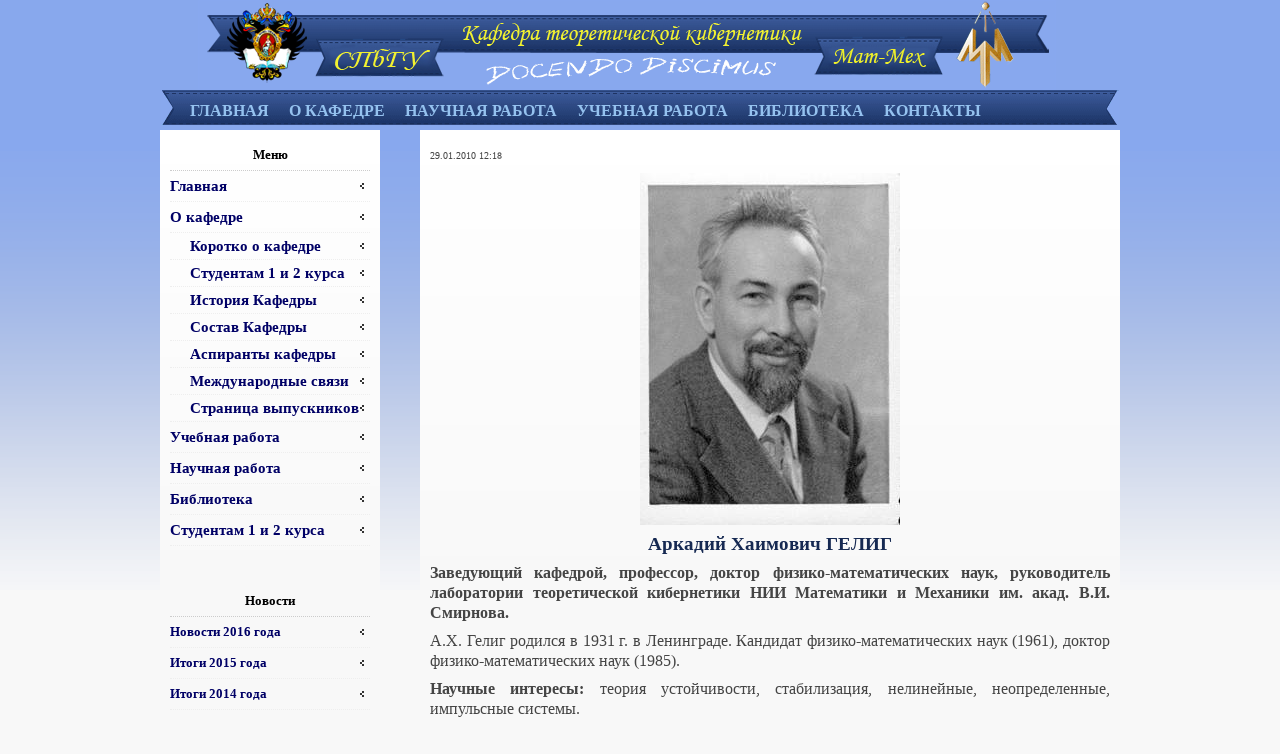

--- FILE ---
content_type: text/html; charset=utf-8
request_url: http://tcyber.ru/index.php/2010-03-02-18-27-35/2010-03-04-13-47-16/85-2010-01-29-12-19-41
body_size: 15904
content:
<!DOCTYPE html PUBLIC "-//W3C//DTD XHTML 1.0 Transitional//EN" "http://www.w3.org/TR/xhtml1/DTD/xhtml1-transitional.dtd">
<html xmlns="http://www.w3.org/1999/xhtml" xml:lang="ru-ru" lang="ru-ru" >
<head>
  <base href="http://tcyber.ru/index.php/2010-03-02-18-27-35/2010-03-04-13-47-16/85-2010-01-29-12-19-41" />
  <meta http-equiv="content-type" content="text/html; charset=utf-8" />
  <meta name="keywords" content="кибернетика, теоретическая, СПбГУ" />
  <meta name="author" content="Андрей Груша" />
  <meta name="description" content="Сайт кафедры теоретической кибернетики математико-механического факультета СПбГУ" />
  <meta name="generator" content="Joomla! - Open Source Content Management" />
  <title>Гелиг А. Х.</title>
  <link href="/templates/jp_praiseu_j2.5/favicon.ico" rel="shortcut icon" type="image/vnd.microsoft.icon" />
  <link href="http://tcyber.ru/index.php/component/search/?Itemid=122&amp;catid=24&amp;id=85&amp;format=opensearch" rel="search" title="Искать Кафедра Теоретической Кибернетики" type="application/opensearchdescription+xml" />
  <script src="/media/system/js/mootools-core.js" type="text/javascript"></script>
  <script src="/media/system/js/core.js" type="text/javascript"></script>
  <script src="/media/system/js/caption.js" type="text/javascript"></script>
  <script src="/media/system/js/mootools-more.js" type="text/javascript"></script>
  <script type="text/javascript">
window.addEvent('load', function() {
				new JCaption('img.caption');
			});function keepAlive() {	var myAjax = new Request({method: "get", url: "index.php"}).send();} window.addEvent("domready", function(){ keepAlive.periodical(840000); });
  </script>

<link rel="stylesheet" href="/templates/system/css/general.css" type="text/css" />
<link rel="stylesheet" href="/templates/system/css/system.css" type="text/css" />
<link rel="stylesheet" href="/templates/jp_praiseu_j2.5/css/template.css" type="text/css" />
<link rel="stylesheet" href="/templates/jp_praiseu_j2.5/css/theme2.css" type="text/css" />
<style type="text/css">
#mainbody{width:100%} #content{width:700px;} #sidebar{width:220px;}
body{font-family:"Times New Roman", Times, serif;}
</style>
</head>
<body>
<div id="header">
	<div class="width">   
    	<div class="inside"> 	
            <div id="header-left">
                <a href="/" id="logo" title="Кафедра Теоретической Кибернетики"> <h1>Кафедра Теоретической Кибернетики</h1>
                </a>
                <div class="clr"></div>
            </div>
            <div id="header-right">
            	                                <div class="clr"></div>
            </div>
            <div class="clr"></div>
    	</div>
    </div>
</div>
<div id="mainmenu">
	<div class="width">
    	<div class="inside">
            <div id="mainmenu-inner">
                
<ul class="menu">
<li class="item-37"><a href="http://www.tcyber.ru" >Главная</a></li><li class="item-131 deeper parent"><a href="/index.php/2010-03-10-09-08-50" >О кафедре</a><ul><li class="item-132"><a href="/index.php/2010-03-10-09-08-50/2010-03-10-09-10-16" >Коротко о кафедре</a></li><li class="item-177"><a href="/index.php/2010-03-10-09-08-50/1-2" >Студентам 1, 2 курса</a></li><li class="item-133"><a href="/index.php/2010-03-10-09-08-50/2010-03-10-09-11-13" >История Кафедры</a></li><li class="item-134"><a href="/index.php/2010-03-10-09-08-50/2010-03-10-09-12-23" >Состав кафедры</a></li><li class="item-135"><a href="/index.php/2010-03-10-09-08-50/2010-03-10-09-12-54" >Аспиранты кафедры</a></li><li class="item-136"><a href="/index.php/2010-03-10-09-08-50/2010-03-10-09-13-23" >Международные связи</a></li><li class="item-137"><a href="/index.php/2010-03-10-09-08-50/2010-03-10-09-13-58" >Страница выпускников</a></li></ul></li><li class="item-85 deeper parent"><a href="/index.php/2010-03-02-18-09-11" >Научная работа</a><ul><li class="item-174"><a href="/index.php/2010-03-02-18-09-11/2013-10-30-20-49-38" >Статьи</a></li><li class="item-88"><a href="/index.php/2010-03-02-18-09-11/2010-03-02-18-12-32" >Научные направления и результаты</a></li><li class="item-89"><a href="/index.php/2010-03-02-18-09-11/2010-03-02-18-13-13" >Проекты, гранты, визиты</a></li><li class="item-90"><a href="/index.php/2010-03-02-18-09-11/2010-03-02-18-13-56" >Книги, диссертации</a></li><li class="item-91"><a href="/index.php/2010-03-02-18-09-11/2010-03-02-18-14-37" >Киберфизические системы</a></li></ul></li><li class="item-86 deeper parent"><a href="/index.php/2010-03-02-18-09-27" >Учебная работа</a><ul><li class="item-172"><a href="/index.php/2010-03-02-18-09-27/2013-10-24-17-02-20" >Кружок по кибернетике</a></li><li class="item-92"><a href="/index.php/2010-03-02-18-09-27/2010-03-02-18-15-43" >Лекционные курсы</a></li><li class="item-93"><a href="/index.php/2010-03-02-18-09-27/2010-03-02-18-16-17" >Дипломные, курсовые работы</a></li></ul></li><li class="item-95 deeper parent"><a href="/index.php/2010-03-02-18-20-49" >Библиотека</a><ul><li class="item-96"><a href="/index.php/2010-03-02-18-20-49/2010-03-02-18-21-55" >Книги</a></li><li class="item-97"><a href="/index.php/2010-03-02-18-20-49/2010-03-02-18-22-41" >Статьи в журналах</a></li><li class="item-98"><a href="/index.php/2010-03-02-18-20-49/2010-03-02-18-23-28" >Учебные материалы</a></li><li class="item-99"><a href="/index.php/2010-03-02-18-20-49/2010-03-02-18-24-29" >Кибералаш</a></li></ul></li><li class="item-171"><a href="/index.php/2013-10-24-16-34-17" >Контакты</a></li></ul>
 
                <div class="clr"></div>
            </div>
      </div>
    </div>
</div>
<div id="container">
<div id="container-inner">
	<div class="width">
    	<div id="container-inner2">
        	        	<div id="mainbody">
            	                <div id="content">
                	<div class="inside"> 
                    	
<div id="system-message-container">
</div>
                        
						<div class="item-page">






	<dl class="article-info">
	<dt class="article-info-term">Подробности</dt>
	<dd class="create">
	29.01.2010 12:18	</dd>
	</dl>



<p style="text-align: center;"><img src="/images/stories/persons/gelig.jpg" border="0" title="А. Х. Гелиг" /></p>
<h2>Аркадий Хаимович ГЕЛИГ</h2>
<p class="generalText" style="font-weight: bold;">Заведующий кафедрой, профессор, доктор физико-математических наук, руководитель лаборатории теоретической кибернетики НИИ Математики и Механики им. акад. В.И. Смирнова.</p>
 
<p class="generalText">А.Х. Гелиг родился в 1931 г. в Ленинграде. Кандидат физико-математических наук (1961), доктор физико-математических наук (1985).</p>
<p class="generalText"><strong>Научные интересы: </strong>теория устойчивости, стабилизация, нелинейные, неопределенные, импульсные системы.</p>
<h3>Основные публикации:</h3>
<ol class="generalText">
<li>А.Х. Гелиг, Г.А. Леонов, В.А. Якубович.  Устойчивость нелинейных систем с неединственным состоянием равновесия. М.: Наука, 1978.</li>
<li>А.Х. Гелиг. Динамика импульсных систем и нейронных сетей. Л.: Изд-во Ленингр. ун-та, 1982.</li>
<li>A.Kh. Gelig. Averaging method in stability theory of nonlinear sampled-data systems. Autom. Remote Control, 44 (5):591-600 (1983).</li>
<li>А.Х. Гелиг, А.Н.Чурилов. Колебания и устойчивость нелинейных импульсных систем. СПб.: Изд-во Санкт-Петерб. ун-та, 1993.</li>
<li>A.Kh. Gelig, A.N. Churilov. Pulse-Modulated Systems: a Review of Mathematical Approaches. Functional-Differential Equations, v. 3, No 3-4; 267-320 (1996).</li>
<li>A.Kh. Gelig, A.N. Churilov. Stability and Oscillations of Nonlinear  Pulse- Modulated Systems. Birkhauser, Boston, 1998.</li>
<li>V.A. Yakubovich, G.A. Leonov and A.Kh. Gelig. Stability of Stationary Sets in Control Systems with Discontinuous Nonlinearities. World Scientific, Singapoure, 2004.</li>
<li>А.Х. Гелиг, И.Е. Зубер, А.Н.Чурилов. Устойчивость и стабилизация нелинейных систем. СПб: Изд-во Санкт-Петерб. ун-та, 2006.</li>
</ol>
<p class="generalText"><strong>Адрес: </strong>Санкт-Петербург, 198504, Петродворец, Университетский пр., 28, СПбГУ, НИИ Математики и Механики им. акад. В.И. Смирнова.</p>
<p class="generalText">E-mail: 
 <script type='text/javascript'>
 <!--
 var prefix = '&#109;a' + 'i&#108;' + '&#116;o';
 var path = 'hr' + 'ef' + '=';
 var addy77883 = '&#97;' + '&#64;';
 addy77883 = addy77883 + 'AG1050' + '&#46;' + 'spb' + '&#46;' + '&#101;d&#117;';
 var addy_text77883 = '&#97;' + '&#64;' + 'AG1050' + '&#46;' + 'spb' + '&#46;' + '&#101;d&#117;';
 document.write('<a ' + path + '\'' + prefix + ':' + addy77883 + '\'>');
 document.write(addy_text77883);
 document.write('<\/a>');
 //-->\n </script><script type='text/javascript'>
 <!--
 document.write('<span style=\'display: none;\'>');
 //-->
 </script>Этот адрес электронной почты защищен от спам-ботов. У вас должен быть включен JavaScript для просмотра.
 <script type='text/javascript'>
 <!--
 document.write('</');
 document.write('span>');
 //-->
 </script></p>
				<ul class="pagenav">
					<li class="pagenav-prev">
						<a href="/index.php/2010-03-02-18-27-35/24-2010-01-28-11-28-58/86-2010-01-29-12-25-20" rel="prev">&lt; Назад</a>
					</li>
					<li class="pagenav-next">
						<a href="/index.php/2010-03-02-18-27-35/24-2010-01-28-11-28-58/84-2010-01-29-12-16-53" rel="next">Вперёд &gt;</a>
					</li>
				</ul>
	
</div>

                        
                    </div>
                </div>
                                <div id="sidebar">
                	<div class="inside">
                    			<div class="moduletable_menu">
					<h3>Меню</h3>
					
<ul class="menu">
<li class="item-142"><a href="/" >Главная</a></li><li class="item-101 active deeper parent"><a href="/index.php/2010-03-02-18-27-35" >О кафедре</a><ul><li class="item-120"><a href="/index.php/2010-03-02-18-27-35/2010-03-04-13-41-09" >Коротко о кафедре</a></li><li class="item-178"><a href="/index.php/2010-03-02-18-27-35/1-2" >Студентам 1 и 2 курса</a></li><li class="item-121"><a href="/index.php/2010-03-02-18-27-35/2010-03-04-13-46-22" >История Кафедры</a></li><li class="item-122 current active"><a href="/index.php/2010-03-02-18-27-35/2010-03-04-13-47-16" >Состав Кафедры</a></li><li class="item-130"><a href="/index.php/2010-03-02-18-27-35/2010-03-09-20-33-57" >Аспиранты кафедры</a></li><li class="item-123"><a href="/index.php/2010-03-02-18-27-35/2010-03-04-13-48-34" >Международные связи</a></li><li class="item-124"><a href="/index.php/2010-03-02-18-27-35/2010-03-04-13-49-21" >Страница выпускников</a></li></ul></li><li class="item-13 parent"><a href="/index.php/2010-01-28-12-53-21" >Учебная работа</a></li><li class="item-6 parent"><a href="/index.php/2010-01-28-12-41-20" >Научная работа</a></li><li class="item-23 parent"><a href="/index.php/2010-01-28-14-11-17" >Библиотека</a></li><li class="item-179"><a href="/index.php/3" >Студентам 1 и 2 курса</a></li></ul>
		</div>
			<div class="moduletable">
					<h3>Новости</h3>
					<ul class="latestnews">
	<li>
		<a href="/index.php/2010-03-02-18-27-35/2010-03-04-13-47-16/2-2010-01-28-11-01-46/2010-01-28-11-08-26/175-2016">
			Новости 2016 года</a>
	</li>
	<li>
		<a href="/index.php/2010-03-02-18-27-35/2010-03-04-13-47-16/2-2010-01-28-11-01-46/2010-01-28-11-08-26/174-2015">
			Итоги 2015 года</a>
	</li>
	<li>
		<a href="/index.php/2010-03-02-18-27-35/2010-03-04-13-47-16/2-2010-01-28-11-01-46/2010-01-28-11-08-26/173-2014">
			Итоги 2014 года</a>
	</li>
	<li>
		<a href="/index.php/2010-03-02-18-27-35/2010-03-04-13-47-16/2-2010-01-28-11-01-46/2010-01-28-11-08-26/171-2013">
			Итоги 2013 года</a>
	</li>
	<li>
		<a href="/index.php/2010-03-02-18-27-35/2010-03-04-13-47-16/2-2010-01-28-11-01-46/2010-01-28-11-08-26/170-2012">
			Итоги 2012 года</a>
	</li>
</ul>
		</div>
			<div class="moduletable">
					
<form action="index.php" method="post">
  <div class="search">
    <input name="searchword" id="mod_search_searchword" maxlength="20" alt="Искать" class="inputbox" type="text" size="14" value="Поиск..."  onblur="if(this.value=='') this.value='Поиск...';" onfocus="if(this.value=='Поиск...') this.value='';" /><input type="submit" value="Искать" class="button" onclick="this.form.searchword.focus();"/>        <div class="clr"></div>
  </div>
  <input type="hidden" name="task"   value="search" />
  <input type="hidden" name="option" value="com_search" />
  <input type="hidden" name="Itemid" value=122 />
</form>
		</div>
			<div class="moduletable">
					<h3>Вход</h3>
					<form action="/index.php/2010-03-02-18-27-35/2010-03-04-13-47-16" method="post" id="login-form" >
		<fieldset class="userdata">
	<p id="form-login-username">
		<label for="modlgn-username">Логин</label>
		<input id="modlgn-username" type="text" name="username" class="inputbox"  size="18" />
	</p>
	<p id="form-login-password">
		<label for="modlgn-passwd">Пароль</label>
		<input id="modlgn-passwd" type="password" name="password" class="inputbox" size="18"  />
	</p>
		<p id="form-login-remember">
		<label for="modlgn-remember">Запомнить меня</label>
		<input id="modlgn-remember" type="checkbox" name="remember" class="inputbox" value="yes"/>
	</p>
		<input type="submit" name="Submit" class="button" value="Войти" />
	<input type="hidden" name="option" value="com_users" />
	<input type="hidden" name="task" value="user.login" />
	<input type="hidden" name="return" value="aW5kZXgucGhwP29wdGlvbj1jb21fY29udGVudCZ2aWV3PWFydGljbGUmY2F0aWQ9MjQmaWQ9ODUmSXRlbWlkPTEyMg==" />
	<input type="hidden" name="ca77bd9ae0eb92355b0ec0721ae412f1" value="1" />	</fieldset>
	<ul>
		<li>
			<a href="/index.php/component/users/?view=reset">
			Забыли пароль?</a>
		</li>
		<li>
			<a href="/index.php/component/users/?view=remind">
			Забыли логин?</a>
		</li>
				<li>
			<a href="/index.php/component/users/?view=registration">
				Регистрация</a>
		</li>
			</ul>
	</form>
		</div>
	
                    </div>
                </div>
                                <div class="clr"></div>
            </div>
                    	<div class="clr"></div>
        </div>
    </div>
</div>
</div>
<div class="inside">
	
</div>
</body>
</html>


--- FILE ---
content_type: text/css
request_url: http://tcyber.ru/templates/jp_praiseu_j2.5/css/template.css
body_size: 185
content:
@charset "utf-8";
/* CSS Document for Praise University © Copyright 2009, All rights reserved */

@import url("default.css");
@import url("layout.css");
@import url("joomla.css");

--- FILE ---
content_type: text/css
request_url: http://tcyber.ru/templates/jp_praiseu_j2.5/css/theme2.css
body_size: 6935
content:
@charset "utf-8";
/* CSS Document for Praise University © Copyright 2009, All rights reserved */

/*--- Default HTML Styles ---*/
body{
background:#F8F8F8;
color:#454545;
}
a{
/*color:#3D5C9C;*/
color: #000066;
//font-weight: bold;
}
a:hover{
color:#000000;
}
h1, h3, h4, h5, h6, .componentheading, .contentheading{
/*color:#162952;*/
/*color: #3D5C9C;*/
color: #000000;
}
h2, .contentheading{
/*color:#3D5C9C;*/
color: #162952;
}
.small, .createdate, .modifydate {
color:#777777;
}
/*------ Layout Styles ------*/

/*--- Header ---*/
#header{
background:#88a8ed;
color:#FFFFFF;
}
#header a{
color:#95C2EF;
}
/*--- Logo ---*/
#logo{
background:url(../images/SPbSU_logo_light_blue.png) no-repeat 0 0;
}
/*--- Topmenu ---*/
#topmenu{
background:#88a8ed;
color:#FFFFFF;
}
#topmenu a:hover{
color:#FFFFFF;
}
/*--- Search ---*/
#search{
background:#88a8ed;
}
#search .inputbox {
color:#000000;
}
#search .button{
color:#FFFFFF;
border:1px solid #3D5C9C;
background:#88a8ed url(../images/gradient.png) repeat-x 0 0;
}
.search {
background:#FFFFFF url(../images/gradient.png) repeat-x scroll 0 0;
border:1px solid #3D5C9C;
}
/*--- Mainmenu ---*/
#mainmenu{
background:#88a8ed;
color:#CCC6B8;
}
#mainmenu .inside{
background:url(../images/theme2/ribbon.gif) no-repeat 50% 0;
}
#mainmenu ul ul{
background:#1C3569;
border-bottom:1px solid #162952;
border-left:1px solid #2d80d8;
border-right:1px solid #162952;
}
#mainmenu ul ul li {
border-bottom:1px solid #0F0F0D;
border-top:1px solid #3A5897;
}
#mainmenu a{
color:#95C2EF;
/*color:#3333FF;*/
font-weight: bold;
}
#mainmenu a:hover, #mainmenu li.active a{
color:#FFFFFF;
}
/*--- Container ---*/
#container{
background:url(../images/theme2/container.png) repeat-x 0 0;
}
#container .width{
border-bottom:1px dotted #CCCCCC;
}
#container-inner{
/*background:url(../images/theme2/container-inner.png) no-repeat 50% 0;*/
}
#banner, #pathway{
background:#FFFFFF;
}
#content{
background:url(../images/theme2/content.png) repeat-x 0 0;
}
#sidebar, #sidebar2{
background:url(../images/theme2/sidebars.png) repeat-x 0 0;
}
/*--- Elements ---*/
.elements{
border-bottom:1px dotted #CCCCCC;
}
/*------ Component Styles ------*/
.article_separator{
/*border-bottom:1px dotted #EEEEEE;*/
border-bottom: solid 1px gray;
}
.item-separator{
border-bottom: solid 1px gray;
}
/*--- Input Boxes and Buttons ---*/
.inputbox, .validate-email{
background:#FFFFFF url(../images/gradient.png) repeat-x 0 0;
border:1px solid #CCCCCC;
}
.button, .validate, .adminform button, button{
color:#FFFFFF;
border:1px solid #3D5C9C;
background:#2D80D8 url(../images/gradient.png) repeat-x 0 0;
}
.readon, .readmore{
background:url(../images/theme2/readmore.png) no-repeat 0 0;
color:#FFFFFF;
}
/*--- Blog Styles ---*/
.blog_more{
background:#FFFFFF url(../images/gradient.png) repeat-x 0 0;
border:1px solid #EEEEEE;
}
.pagination span{
background:#FFFFFF url(../images/gradient.png) repeat-x 0 0;
border:1px solid #EEEEEE;
color:#999999;
}
.pagination a{
background:#FFFFFF url(../images/gradient.png) repeat-x 0 0;
border:1px solid #EEEEEE;
}
/*--- Section Table ---*/
.contentpane li{
border-bottom:1px dotted #EEEEEE;
}
/*--- Category Table ---*/
td.sectiontableheader{
background:#CCCCCC url(../images/gradient.png) repeat-x 0 0;
border-top:1px solid #999999;
}
td.sectiontableheader a{
color:#000000;
}
tr.sectiontableentry1 td{
border-bottom:1px dotted #EEEEEE;
}
tr.sectiontableentry2 td{
border-bottom:1px dotted #EEEEEE;
}
/*--- Table of Contents ---*/
.contenttoc{
border:1px solid #B7B1B3;
}
.contenttoc td a{
border-bottom:1px dotted #EEEEEE;
}
.contenttoc td a:hover{
color:#5E5253;
}
/*--- Search Component ---*/
.searchintro{
background:#EFE7E0 url(../images/gradient.png) repeat-x 0 0;
border:1px solid #EEEEEE;
color:#676060;
}
.searchintro b{
color:#FF0000;
}
.highlight{
color:#FF0000;
background:#FFFF00;
}
.contentpaneopen fieldset{
margin: 10px 0;
border-bottom:1px dotted #EEEEEE;
}
/*--- User Components ---*/
#com-form-login a{
border-bottom:1px dotted #EEEEEE;
}
#com-form-login a:hover{
color:#5E5253;
}
.adminform{
border:1px solid #EEEEEE;
}
/*------ Module Styles ------*/
.moduletable-ms1{
background:#FFFFFF url(../images/gradient.png) repeat-x 0 0;
border:1px solid #EEEEEE;
}
.moduletable-ms2{
background:#F8F8F8 url(../images/gradient.png) repeat-x 0 0;
border:1px solid #EEEEEE;
}
.moduletable-ms3{
background:#EEEEEE url(../images/gradient.png) repeat-x 0 0;
border:1px solid #EEEEEE;
}
.moduletable-ms4{
background:#CCCCCC url(../images/gradient.png) repeat-x 0 0;
border:1px solid #EEEEEE;
}
.moduletable h3, 
.moduletable_menu h3, 
.moduletable_text h3, 
.moduletable-ms1 h3, 
.moduletable-ms2 h3, 
.moduletable-ms3 h3, 
.moduletable-ms4 h3{
border-bottom:1px dotted #CCCCCC;
}
.moduletable li a, 
.moduletable_menu li a, 
.moduletable_text li a,
.moduletable-ms1 li a,
.moduletable-ms2 li a,
.moduletable-ms3 li a,
.moduletable-ms4 li a{
background:url(../images/theme2/bullet1.png) no-repeat 100% 50%;
border-bottom:1px dotted #EEEEEE;
}
/*--- Typography ---*/
blockquote{
background:#EFE7E0 url(../images/gradient.png) repeat-x 0 0;
border:1px solid #E2DBD5;
color:#5E5253;
}
.alert {
color: #c00;
border-top: 3px solid #fe7b7a;
border-bottom: 3px solid #fe7b7a;
background: #FFD6D6 url(../images/status-alert.png) 10px 50% no-repeat;
}
.info {
color: #0055BB;
border-top: 3px solid #629de3;
border-bottom: 3px solid #629de3;
background: #D8E5F8 url(../images/status-info.png) 10px 50% no-repeat;
}
.note {
color: #B79000;
border-top: 3px solid #fde179;
border-bottom: 3px solid #fde179;
background: #FEF6D8 url(../images/status-note.png) 10px 50% no-repeat;
}
.download {
color: #57861A;
border-top: 3px solid #c2df88;
border-bottom: 3px solid #c2df88;
background: #EEF7DD url(../images/status-download.png) 10px 50% no-repeat;
}
fieldset.highlight{
background:#EFE7E0 url(../images/gradient.png) repeat-x 0 0;
border:1px solid #E2DBD5;
color:#5E5253;
}
pre, .source{
background:#EFE7E0 url(../images/gradient.png) repeat-x 0 0;
border:1px solid #E2DBD5;
color:#5E5253;
}
/*======================*/
.menu {
font-size: 1.2em;
}
.contentpaneopen p{
font-size: 1.2em;
}
.contentpaneopen {
margin:0 0 0 0;
padding: 0 0 0 0;
}
.article_separator{
display:block;
margin:0 0 1px 0;
clear:both;
}
.item-separator{
display:block;
margin:0 0 1px 0;
clear: both;
}
.readon, .readmore{ 
display:block;
float:center;
padding:0px 30px 0px 10px;
text-decoration:none;
}
.readmore a:link{
color:#FFF;
}
.readmore a:visited{
color:#FFF;
}
.readmore a:hover{
color:#000;
}
.search .button {
margin:0px 0 0px 0;
padding: 2px 0 2px 0;
}

.article-info-term {
display:none;
}

--- FILE ---
content_type: text/css
request_url: http://tcyber.ru/templates/jp_praiseu_j2.5/css/default.css
body_size: 5230
content:
@charset "utf-8";
/* CSS Document for Praise University © Copyright 2009, All rights reserved */
/*------ Default HTML Styles ------*/
* {
margin:0;
padding:0;
}
html {
font-size:100%;
height:100%;
min-height:100%;
margin:0 0 1px 0;
}
body {
font: 80%/1.6em Arial, Verdana, sans-serif;
height:100%;
}
h1, h2, h3, h4, h5, h6, p, blockquote, label, ul, ol, dl, fieldset, address, .contentheading, .componentheading, .contentdescription {
margin:0.5em 0;
}
ul, ol {
margin:0 0 0 2em;
}
ul.pagenav{
white-space:nowrap;
list-style-type:none;
}
ul.pagenav li{
display:inline;
padding-right: 30px;
}
fieldset {
border:none;
}
legend {
font-weight:bold;
}
img {
border:none;
}
a {
text-decoration:none;
font-weight:bold;
}
a:hover {
text-decoration:none;
}
.contentheading, .componentheading, h1, h2, h3, h4, h5, h6 {
font-weight:bold;
font-family:Georgia, "Times New Roman", Times, serif;
}
h1, .componentheading {
font-size:2em;
line-height:1.4em;
}
h2, .contentheading {
text-align: center; 
font-size: 14pt;
}
h3, .contentdescription {
font-size:10pt;
text-align: center; 
}
h4 {
font-size:1.3em;
}
h5 {
font-size:1.2em;
}
h6 {
font-size:1em;
}
hr {
border:0;
}
pre, .source {
overflow:auto;
padding:10px;
margin:10px 0;
}
.small, .createdate, .modifydate {
font-size:0.8em;
}
.create {
font-size:0.8em;
}
/*--- Typography ---*/
blockquote {
padding:10px 30px;
font-style:italic;
font-size:1.3em;
font-family:Georgia, "Times New Roman", Times, serif;
}
pre, code {
font-size:1em;
padding:10px;
font-family:Consolas, Monaco, "Courier New", Courier, monospace;
}
.alert, .info, .download, .note {
display: block;
padding: 10px 10px 10px 50px;
margin: 15px 0;
}
ul.bullet1, ul.bullet2, ul.bullet3, ul.bullet4, ul.bullet5, ul.bullet6, ul.bullet7, ul.male, ul.female, ul.accept, ul.clock, ul.color, ul.cup, ul.date, ul.drink, ul.smile, ul.exclamation, ul.heart, ul.music, ul.rainbow, ul.golf, ul.tennis, ul.star, ul.tick {
padding-left: 10px;
margin-left: 0;
}
ul.bullet1 li, ul.bullet2 li, ul.bullet3 li, ul.bullet4 li, ul.bullet5 li, ul.bullet6 li, ul.bullet7 li, ul.male li, ul.female li, ul.accept li, ul.clock li, ul.color li, ul.cup li, ul.date li, ul.drink li, ul.smile li, ul.exclamation li, ul.heart li, ul.music li, ul.rainbow li, ul.golf li, ul.tennis li, ul.star li, ul.tick li {
list-style: none;
margin-left: 0;
padding:3px 0 3px 40px;
margin-bottom: 5px;
}
.alert {
color: #c00;
border-top: 3px solid #fe7b7a;
border-bottom: 3px solid #fe7b7a;
background: #FFD6D6 url(../images/status-alert.png) 10px 50% no-repeat;
}
.info {
color: #0055BB;
border-top: 3px solid #629de3;
border-bottom: 3px solid #629de3;
background: #D8E5F8 url(../images/status-info.png) 10px 50% no-repeat;
}
.note {
color: #B79000;
border-top: 3px solid #fde179;
border-bottom: 3px solid #fde179;
background: #FEF6D8 url(../images/status-note.png) 10px 50% no-repeat;
}
.download {
color: #57861A;
border-top: 3px solid #c2df88;
border-bottom: 3px solid #c2df88;
background: #EEF7DD url(../images/status-download.png) 10px 50% no-repeat;
}
ul.bullet1 li {
background: url(../images/bullet1.png) 4px 4px no-repeat;
}
ul.bullet2 li {
background: url(../images/bullet2.png) 4px 4px no-repeat;
}
ul.bullet3 li {
background: url(../images/bullet3.png) 4px 4px no-repeat;
}
ul.bullet4 li {
background: url(../images/bullet4.png) 4px 4px no-repeat;
}
ul.bullet5 li {
background: url(../images/bullet_green.png) 4px 4px no-repeat;
}
ul.bullet6 li {
background: url(../images/bullet_pink.png) 4px 4px no-repeat;
}
ul.bullet7 li {
background: url(../images/bullet_red.png) 4px 4px no-repeat;
}
ul.male li {
background: url(../images/user_suit.png) 4px 4px no-repeat;
}
ul.female li {
background: url(../images/user_female.png) 4px 4px no-repeat;
}
ul.accept li {
background: url(../images/accept.png) 4px 4px no-repeat;
}
ul.clock li {
background: url(../images/clock.png) 4px 4px no-repeat;
}
ul.color li {
background: url(../images/color_swatch.png) 4px 4px no-repeat;
}
ul.cup li {
background: url(../images/cup.png) 4px 4px no-repeat;
}
ul.date li {
background: url(../images/date.png) 4px 4px no-repeat;
}
ul.drink li {
background: url(../images/drink.png) 4px 4px no-repeat;
}
ul.smile li {
background: url(../images/emoticon_smile.png) 4px 4px no-repeat;
}
ul.exclamation li {
background: url(../images/exclamation.png) 4px 4px no-repeat;
}
ul.heart li {
background: url(../images/heart.png) 4px 4px no-repeat;
}
ul.music li {
background: url(../images/music.png) 4px 4px no-repeat;
}
ul.rainbow li {
background: url(../images/rainbow.png) 4px 4px no-repeat;
}
ul.golf li {
background: url(../images/sport_golf.png) 4px 4px no-repeat;
}
ul.tennis li {
background: url(../images/sport_tennis.png) 4px 4px no-repeat;
}
ul.star li {
background: url(../images/star.png) 4px 4px no-repeat;
}
ul.tick li {
background: url(../images/tick.png) 4px 4px no-repeat;
}
fieldset.highlight{
padding:10px;
font-weight:normal;
}
fieldset.highlight legend{
font-size:1.2em;
}
/* Selivanov */
.generalText{
  font-size:12pt; 
  text-align:justify; 
}
